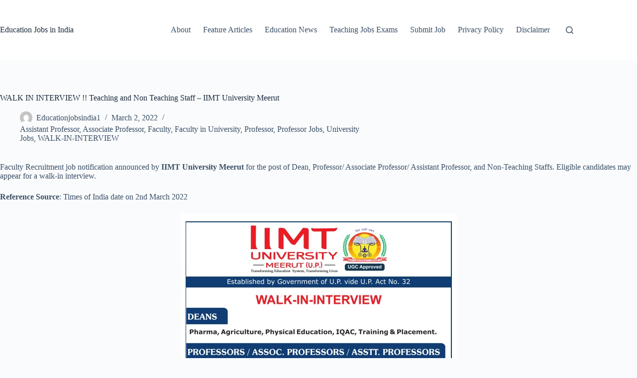

--- FILE ---
content_type: text/html; charset=utf-8
request_url: https://www.google.com/recaptcha/api2/aframe
body_size: 267
content:
<!DOCTYPE HTML><html><head><meta http-equiv="content-type" content="text/html; charset=UTF-8"></head><body><script nonce="ICN5ONnDymUOhTyZOIgLsw">/** Anti-fraud and anti-abuse applications only. See google.com/recaptcha */ try{var clients={'sodar':'https://pagead2.googlesyndication.com/pagead/sodar?'};window.addEventListener("message",function(a){try{if(a.source===window.parent){var b=JSON.parse(a.data);var c=clients[b['id']];if(c){var d=document.createElement('img');d.src=c+b['params']+'&rc='+(localStorage.getItem("rc::a")?sessionStorage.getItem("rc::b"):"");window.document.body.appendChild(d);sessionStorage.setItem("rc::e",parseInt(sessionStorage.getItem("rc::e")||0)+1);localStorage.setItem("rc::h",'1768739504611');}}}catch(b){}});window.parent.postMessage("_grecaptcha_ready", "*");}catch(b){}</script></body></html>